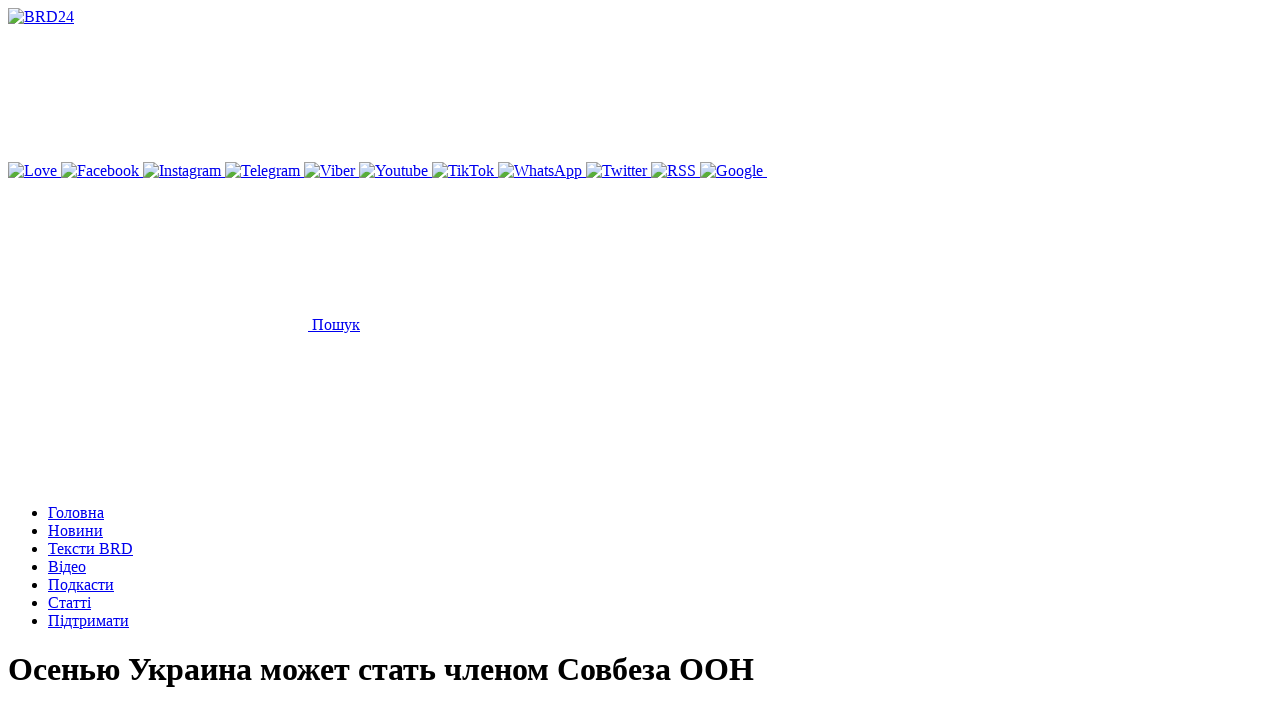

--- FILE ---
content_type: text/html; charset=UTF-8
request_url: https://www.brd24.com/news/a-29534.html
body_size: 13920
content:
<!DOCTYPE html>
<html class="no-js" lang="uk">

<head>
    <meta charset="UTF-8">
    <meta name="viewport" content="width=device-width, initial-scale=1, shrink-to-fit=no">
    <meta name='robots' content='index, follow, max-image-preview:large, max-snippet:-1, max-video-preview:-1' />
	<style>img:is([sizes="auto" i], [sizes^="auto," i]) { contain-intrinsic-size: 3000px 1500px }</style>
	
	<!-- This site is optimized with the Yoast SEO Premium plugin v26.2 (Yoast SEO v26.3) - https://yoast.com/wordpress/plugins/seo/ -->
	<title>Осенью Украина может стать членом Совбеза ООН - Новини України</title>
	<meta name="description" content="Россия вряд ли сможет этому помешать, даже если будет проводить какие-то кулуарные переговоры, убеждая остальные страны-члены не поддерживать Украину" />
	<link rel="canonical" href="https://www.brd24.com/news/a-29534.html" />
	<meta property="og:locale" content="uk_UA" />
	<meta property="og:type" content="article" />
	<meta property="og:title" content="Осенью Украина может стать членом Совбеза ООН" />
	<meta property="og:description" content="Россия вряд ли сможет этому помешать, даже если будет проводить какие-то кулуарные переговоры, убеждая остальные страны-члены не поддерживать Украину" />
	<meta property="og:url" content="https://www.brd24.com/news/a-29534.html" />
	<meta property="og:site_name" content="BRD24" />
	<meta property="article:publisher" content="https://www.facebook.com/brd24.brd/" />
	<meta property="article:published_time" content="2015-05-25T12:04:09+00:00" />
	<meta property="og:image" content="https://www.brd24.com/wp-content/uploads/2015/05/bdb2a6b90b5499663fb08da1be6f2d9c.jpg" />
	<meta property="og:image:width" content="850" />
	<meta property="og:image:height" content="567" />
	<meta property="og:image:type" content="image/jpeg" />
	<meta name="twitter:card" content="summary_large_image" />
	<meta name="twitter:creator" content="@Berdjansk" />
	<meta name="twitter:site" content="@Berdjansk" />
	<script type="application/ld+json" class="yoast-schema-graph">{"@context":"https://schema.org","@graph":[{"@type":"NewsArticle","@id":"https://www.brd24.com/news/a-29534.html#article","isPartOf":{"@id":"https://www.brd24.com/news/a-29534.html"},"author":{"name":"","@id":""},"headline":"Осенью Украина может стать членом Совбеза ООН","datePublished":"2015-05-25T12:04:09+00:00","mainEntityOfPage":{"@id":"https://www.brd24.com/news/a-29534.html"},"wordCount":345,"publisher":{"@id":"https://www.brd24.com/#organization"},"image":{"@id":"https://www.brd24.com/news/a-29534.html#primaryimage"},"thumbnailUrl":"https://www.brd24.com/wp-content/uploads/2015/05/bdb2a6b90b5499663fb08da1be6f2d9c.jpg","articleSection":["Новини України"],"inLanguage":"uk"},{"@type":"WebPage","@id":"https://www.brd24.com/news/a-29534.html","url":"https://www.brd24.com/news/a-29534.html","name":"Осенью Украина может стать членом Совбеза ООН - Новини України - Бердянськ новини","isPartOf":{"@id":"https://www.brd24.com/#website"},"primaryImageOfPage":{"@id":"https://www.brd24.com/news/a-29534.html#primaryimage"},"image":{"@id":"https://www.brd24.com/news/a-29534.html#primaryimage"},"thumbnailUrl":"https://www.brd24.com/wp-content/uploads/2015/05/bdb2a6b90b5499663fb08da1be6f2d9c.jpg","datePublished":"2015-05-25T12:04:09+00:00","breadcrumb":{"@id":"https://www.brd24.com/news/a-29534.html#breadcrumb"},"inLanguage":"uk","potentialAction":[{"@type":"ReadAction","target":["https://www.brd24.com/news/a-29534.html"]}]},{"@type":"ImageObject","inLanguage":"uk","@id":"https://www.brd24.com/news/a-29534.html#primaryimage","url":"https://www.brd24.com/wp-content/uploads/2015/05/bdb2a6b90b5499663fb08da1be6f2d9c.jpg","contentUrl":"https://www.brd24.com/wp-content/uploads/2015/05/bdb2a6b90b5499663fb08da1be6f2d9c.jpg","width":850,"height":567},{"@type":"BreadcrumbList","@id":"https://www.brd24.com/news/a-29534.html#breadcrumb","itemListElement":[{"@type":"ListItem","position":1,"name":"Головна","item":"https://www.brd24.com/"},{"@type":"ListItem","position":2,"name":"Всі новини Бердянська","item":"https://www.brd24.com/news/"},{"@type":"ListItem","position":3,"name":"Осенью Украина может стать членом Совбеза ООН"}]},{"@type":"WebSite","@id":"https://www.brd24.com/#website","url":"https://www.brd24.com/","name":"Бердянськ 24","description":"Бердянськ 24 - новини окупованого міста","publisher":{"@id":"https://www.brd24.com/#organization"},"alternateName":"BRD24","potentialAction":[{"@type":"SearchAction","target":{"@type":"EntryPoint","urlTemplate":"https://www.brd24.com/?s={search_term_string}"},"query-input":{"@type":"PropertyValueSpecification","valueRequired":true,"valueName":"search_term_string"}}],"inLanguage":"uk"},{"@type":"Organization","@id":"https://www.brd24.com/#organization","name":"BRD24","alternateName":"Бердянськ 24","url":"https://www.brd24.com/","logo":{"@type":"ImageObject","inLanguage":"uk","@id":"https://www.brd24.com/#/schema/logo/image/","url":"https://www.brd24.com/wp-content/uploads/2024/08/ava-brd24.png","contentUrl":"https://www.brd24.com/wp-content/uploads/2024/08/ava-brd24.png","width":800,"height":800,"caption":"BRD24"},"image":{"@id":"https://www.brd24.com/#/schema/logo/image/"},"sameAs":["https://www.facebook.com/brd24.brd/","https://x.com/Berdjansk","https://www.instagram.com/brd24_com/","https://t.me/brd24_official","https://invite.viber.com/?g2=AQAptcnwtJtejFIJLOMpGkRm4xUfZqRyD93YIVcjQEUq6RFZCuecoly6n6QMR1","https://www.youtube.com/c/Brd24Berdyansk","https://www.tiktok.com/@brd24_com","https://www.whatsapp.com/channel/0029VaCR9qN30LKUJUDO0R2l"],"description":"Бердянськ 24 — місцеве онлайн медіа, більш відоме як Brd24. Сайт про події та новини Бердянська, тематика контенту — загальносуспільна. Новини публікуються українською мовою, головний редактор — Віктор Коваленко","email":"info@brd24.com","telephone":"+380664241984","legalName":"Бердянськ 24","foundingDate":"2010-04-21","taxID":"45316409","numberOfEmployees":{"@type":"QuantitativeValue","minValue":"1","maxValue":"10"},"publishingPrinciples":"https://www.brd24.com/contacts","ownershipFundingInfo":"https://www.brd24.com/contacts"}]}</script>
	<!-- / Yoast SEO Premium plugin. -->


<link rel='dns-prefetch' href='//www.brd24.com' />
<link rel='stylesheet' id='wp-block-library-css' href='https://www.brd24.com/wp-includes/css/dist/block-library/style.min.css?ver=6.8.3' type='text/css' media='all' />
<style id='classic-theme-styles-inline-css' type='text/css'>
/*! This file is auto-generated */
.wp-block-button__link{color:#fff;background-color:#32373c;border-radius:9999px;box-shadow:none;text-decoration:none;padding:calc(.667em + 2px) calc(1.333em + 2px);font-size:1.125em}.wp-block-file__button{background:#32373c;color:#fff;text-decoration:none}
</style>
<style id='global-styles-inline-css' type='text/css'>
:root{--wp--preset--aspect-ratio--square: 1;--wp--preset--aspect-ratio--4-3: 4/3;--wp--preset--aspect-ratio--3-4: 3/4;--wp--preset--aspect-ratio--3-2: 3/2;--wp--preset--aspect-ratio--2-3: 2/3;--wp--preset--aspect-ratio--16-9: 16/9;--wp--preset--aspect-ratio--9-16: 9/16;--wp--preset--color--black: #000000;--wp--preset--color--cyan-bluish-gray: #abb8c3;--wp--preset--color--white: #ffffff;--wp--preset--color--pale-pink: #f78da7;--wp--preset--color--vivid-red: #cf2e2e;--wp--preset--color--luminous-vivid-orange: #ff6900;--wp--preset--color--luminous-vivid-amber: #fcb900;--wp--preset--color--light-green-cyan: #7bdcb5;--wp--preset--color--vivid-green-cyan: #00d084;--wp--preset--color--pale-cyan-blue: #8ed1fc;--wp--preset--color--vivid-cyan-blue: #0693e3;--wp--preset--color--vivid-purple: #9b51e0;--wp--preset--gradient--vivid-cyan-blue-to-vivid-purple: linear-gradient(135deg,rgba(6,147,227,1) 0%,rgb(155,81,224) 100%);--wp--preset--gradient--light-green-cyan-to-vivid-green-cyan: linear-gradient(135deg,rgb(122,220,180) 0%,rgb(0,208,130) 100%);--wp--preset--gradient--luminous-vivid-amber-to-luminous-vivid-orange: linear-gradient(135deg,rgba(252,185,0,1) 0%,rgba(255,105,0,1) 100%);--wp--preset--gradient--luminous-vivid-orange-to-vivid-red: linear-gradient(135deg,rgba(255,105,0,1) 0%,rgb(207,46,46) 100%);--wp--preset--gradient--very-light-gray-to-cyan-bluish-gray: linear-gradient(135deg,rgb(238,238,238) 0%,rgb(169,184,195) 100%);--wp--preset--gradient--cool-to-warm-spectrum: linear-gradient(135deg,rgb(74,234,220) 0%,rgb(151,120,209) 20%,rgb(207,42,186) 40%,rgb(238,44,130) 60%,rgb(251,105,98) 80%,rgb(254,248,76) 100%);--wp--preset--gradient--blush-light-purple: linear-gradient(135deg,rgb(255,206,236) 0%,rgb(152,150,240) 100%);--wp--preset--gradient--blush-bordeaux: linear-gradient(135deg,rgb(254,205,165) 0%,rgb(254,45,45) 50%,rgb(107,0,62) 100%);--wp--preset--gradient--luminous-dusk: linear-gradient(135deg,rgb(255,203,112) 0%,rgb(199,81,192) 50%,rgb(65,88,208) 100%);--wp--preset--gradient--pale-ocean: linear-gradient(135deg,rgb(255,245,203) 0%,rgb(182,227,212) 50%,rgb(51,167,181) 100%);--wp--preset--gradient--electric-grass: linear-gradient(135deg,rgb(202,248,128) 0%,rgb(113,206,126) 100%);--wp--preset--gradient--midnight: linear-gradient(135deg,rgb(2,3,129) 0%,rgb(40,116,252) 100%);--wp--preset--font-size--small: 13px;--wp--preset--font-size--medium: 20px;--wp--preset--font-size--large: 36px;--wp--preset--font-size--x-large: 42px;--wp--preset--spacing--20: 0.44rem;--wp--preset--spacing--30: 0.67rem;--wp--preset--spacing--40: 1rem;--wp--preset--spacing--50: 1.5rem;--wp--preset--spacing--60: 2.25rem;--wp--preset--spacing--70: 3.38rem;--wp--preset--spacing--80: 5.06rem;--wp--preset--shadow--natural: 6px 6px 9px rgba(0, 0, 0, 0.2);--wp--preset--shadow--deep: 12px 12px 50px rgba(0, 0, 0, 0.4);--wp--preset--shadow--sharp: 6px 6px 0px rgba(0, 0, 0, 0.2);--wp--preset--shadow--outlined: 6px 6px 0px -3px rgba(255, 255, 255, 1), 6px 6px rgba(0, 0, 0, 1);--wp--preset--shadow--crisp: 6px 6px 0px rgba(0, 0, 0, 1);}:where(.is-layout-flex){gap: 0.5em;}:where(.is-layout-grid){gap: 0.5em;}body .is-layout-flex{display: flex;}.is-layout-flex{flex-wrap: wrap;align-items: center;}.is-layout-flex > :is(*, div){margin: 0;}body .is-layout-grid{display: grid;}.is-layout-grid > :is(*, div){margin: 0;}:where(.wp-block-columns.is-layout-flex){gap: 2em;}:where(.wp-block-columns.is-layout-grid){gap: 2em;}:where(.wp-block-post-template.is-layout-flex){gap: 1.25em;}:where(.wp-block-post-template.is-layout-grid){gap: 1.25em;}.has-black-color{color: var(--wp--preset--color--black) !important;}.has-cyan-bluish-gray-color{color: var(--wp--preset--color--cyan-bluish-gray) !important;}.has-white-color{color: var(--wp--preset--color--white) !important;}.has-pale-pink-color{color: var(--wp--preset--color--pale-pink) !important;}.has-vivid-red-color{color: var(--wp--preset--color--vivid-red) !important;}.has-luminous-vivid-orange-color{color: var(--wp--preset--color--luminous-vivid-orange) !important;}.has-luminous-vivid-amber-color{color: var(--wp--preset--color--luminous-vivid-amber) !important;}.has-light-green-cyan-color{color: var(--wp--preset--color--light-green-cyan) !important;}.has-vivid-green-cyan-color{color: var(--wp--preset--color--vivid-green-cyan) !important;}.has-pale-cyan-blue-color{color: var(--wp--preset--color--pale-cyan-blue) !important;}.has-vivid-cyan-blue-color{color: var(--wp--preset--color--vivid-cyan-blue) !important;}.has-vivid-purple-color{color: var(--wp--preset--color--vivid-purple) !important;}.has-black-background-color{background-color: var(--wp--preset--color--black) !important;}.has-cyan-bluish-gray-background-color{background-color: var(--wp--preset--color--cyan-bluish-gray) !important;}.has-white-background-color{background-color: var(--wp--preset--color--white) !important;}.has-pale-pink-background-color{background-color: var(--wp--preset--color--pale-pink) !important;}.has-vivid-red-background-color{background-color: var(--wp--preset--color--vivid-red) !important;}.has-luminous-vivid-orange-background-color{background-color: var(--wp--preset--color--luminous-vivid-orange) !important;}.has-luminous-vivid-amber-background-color{background-color: var(--wp--preset--color--luminous-vivid-amber) !important;}.has-light-green-cyan-background-color{background-color: var(--wp--preset--color--light-green-cyan) !important;}.has-vivid-green-cyan-background-color{background-color: var(--wp--preset--color--vivid-green-cyan) !important;}.has-pale-cyan-blue-background-color{background-color: var(--wp--preset--color--pale-cyan-blue) !important;}.has-vivid-cyan-blue-background-color{background-color: var(--wp--preset--color--vivid-cyan-blue) !important;}.has-vivid-purple-background-color{background-color: var(--wp--preset--color--vivid-purple) !important;}.has-black-border-color{border-color: var(--wp--preset--color--black) !important;}.has-cyan-bluish-gray-border-color{border-color: var(--wp--preset--color--cyan-bluish-gray) !important;}.has-white-border-color{border-color: var(--wp--preset--color--white) !important;}.has-pale-pink-border-color{border-color: var(--wp--preset--color--pale-pink) !important;}.has-vivid-red-border-color{border-color: var(--wp--preset--color--vivid-red) !important;}.has-luminous-vivid-orange-border-color{border-color: var(--wp--preset--color--luminous-vivid-orange) !important;}.has-luminous-vivid-amber-border-color{border-color: var(--wp--preset--color--luminous-vivid-amber) !important;}.has-light-green-cyan-border-color{border-color: var(--wp--preset--color--light-green-cyan) !important;}.has-vivid-green-cyan-border-color{border-color: var(--wp--preset--color--vivid-green-cyan) !important;}.has-pale-cyan-blue-border-color{border-color: var(--wp--preset--color--pale-cyan-blue) !important;}.has-vivid-cyan-blue-border-color{border-color: var(--wp--preset--color--vivid-cyan-blue) !important;}.has-vivid-purple-border-color{border-color: var(--wp--preset--color--vivid-purple) !important;}.has-vivid-cyan-blue-to-vivid-purple-gradient-background{background: var(--wp--preset--gradient--vivid-cyan-blue-to-vivid-purple) !important;}.has-light-green-cyan-to-vivid-green-cyan-gradient-background{background: var(--wp--preset--gradient--light-green-cyan-to-vivid-green-cyan) !important;}.has-luminous-vivid-amber-to-luminous-vivid-orange-gradient-background{background: var(--wp--preset--gradient--luminous-vivid-amber-to-luminous-vivid-orange) !important;}.has-luminous-vivid-orange-to-vivid-red-gradient-background{background: var(--wp--preset--gradient--luminous-vivid-orange-to-vivid-red) !important;}.has-very-light-gray-to-cyan-bluish-gray-gradient-background{background: var(--wp--preset--gradient--very-light-gray-to-cyan-bluish-gray) !important;}.has-cool-to-warm-spectrum-gradient-background{background: var(--wp--preset--gradient--cool-to-warm-spectrum) !important;}.has-blush-light-purple-gradient-background{background: var(--wp--preset--gradient--blush-light-purple) !important;}.has-blush-bordeaux-gradient-background{background: var(--wp--preset--gradient--blush-bordeaux) !important;}.has-luminous-dusk-gradient-background{background: var(--wp--preset--gradient--luminous-dusk) !important;}.has-pale-ocean-gradient-background{background: var(--wp--preset--gradient--pale-ocean) !important;}.has-electric-grass-gradient-background{background: var(--wp--preset--gradient--electric-grass) !important;}.has-midnight-gradient-background{background: var(--wp--preset--gradient--midnight) !important;}.has-small-font-size{font-size: var(--wp--preset--font-size--small) !important;}.has-medium-font-size{font-size: var(--wp--preset--font-size--medium) !important;}.has-large-font-size{font-size: var(--wp--preset--font-size--large) !important;}.has-x-large-font-size{font-size: var(--wp--preset--font-size--x-large) !important;}
:where(.wp-block-post-template.is-layout-flex){gap: 1.25em;}:where(.wp-block-post-template.is-layout-grid){gap: 1.25em;}
:where(.wp-block-columns.is-layout-flex){gap: 2em;}:where(.wp-block-columns.is-layout-grid){gap: 2em;}
:root :where(.wp-block-pullquote){font-size: 1.5em;line-height: 1.6;}
</style>
<link rel='stylesheet' id='ep_general_styles-css' href='https://www.brd24.com/wp-content/plugins/elasticpress/dist/css/general-styles.css?ver=66295efe92a630617c00' type='text/css' media='all' />
<link rel='stylesheet' id='style-css' href='https://www.brd24.com/wp-content/themes/brd24/dist/css/style.css?ver=1738393964' type='text/css' media='all' />
<link rel='stylesheet' id='custom-css' href='https://www.brd24.com/wp-content/themes/brd24/dist/css/custom.css?ver=1726799086' type='text/css' media='all' />
<script>document.createElement( "picture" );if(!window.HTMLPictureElement && document.addEventListener) {window.addEventListener("DOMContentLoaded", function() {var s = document.createElement("script");s.src = "https://www.brd24.com/wp-content/plugins/webp-express/js/picturefill.min.js";document.body.appendChild(s);});}</script><link rel="alternate" type="application/rss+xml" title="BRD24 &raquo; стрічка" href="https://www.brd24.com/rss-news" /><meta name="keywords" content="Осенью Украина может стать членом Совбеза ООН"><link rel="icon" href="https://www.brd24.com/wp-content/uploads/2024/08/logobrd.svg" sizes="32x32" />
<link rel="icon" href="https://www.brd24.com/wp-content/uploads/2024/08/logobrd.svg" sizes="192x192" />
<link rel="apple-touch-icon" href="https://www.brd24.com/wp-content/uploads/2024/08/logobrd.svg" />
<meta name="msapplication-TileImage" content="https://www.brd24.com/wp-content/uploads/2024/08/logobrd.svg" />
<!-- G4 нова Гугл аналітика -->
<script async src="https://www.googletagmanager.com/gtag/js?id=G-JTGV0BJXBG"></script>
<script>
  window.dataLayer = window.dataLayer || [];
  function gtag(){dataLayer.push(arguments);}
  gtag('js', new Date());

  gtag('config', 'G-JTGV0BJXBG');
</script>

<meta name="theme-color" content="#06171F">
<link rel="icon" href="https://www.brd24.com/favicon.svg" type="image/svg+xml">
<link rel="icon" type="image/png" sizes="48x48" href="/favicon.png">
<link rel="icon" type="image/x-icon" href="/favicon.ico">
<link rel="apple-touch-icon" href="/apple-touch-icon.png">


<!-- Google tag (gtag.js) -->
<script async src="https://www.googletagmanager.com/gtag/js?id=AW-16723838058">
</script>
<script>
  window.dataLayer = window.dataLayer || [];
  function gtag(){dataLayer.push(arguments);}
  gtag('js', new Date());

  gtag('config', 'AW-16723838058');
</script></head>

<body class="wp-singular post-template-default single single-post postid-134498 single-format-standard wp-theme-brd24 flex flex-col min-h-screen" id="app">
    <header class="header pt-8 xl:py-8">
    <nav class="navbar navbar-expand-md navbar-dark bg-dark" role="navigation">
        <div class="container flex justify-between items-center">
                            <a class="overflow-hidden max-lg:h-[26px] max-lg:w-[94px] max-lg:min-w-[94px] max-sm:h-[20px] max-sm:w-[72px] max-sm:min-w-[72px]" href="https://www.brd24.com">
                            <img class="h-auto max-w-[294px] max-sm:max-w-[220px]" width="295" height="32" title="BRD24" src="https://www.brd24.com/wp-content/themes/brd24/dist/images/static/logo.svg" />
                            </a>
            
            <div class="flex gap-6">
                <div class="socials">
                                                <a class="socials__social" href="https://base.monobank.ua/8BWD5dUDfuyJhi#subscriptions" target="_blank" title="Love">
                                <img class="w-6 h-6" src="https://www.brd24.com/wp-content/themes/brd24/dist/images/social/love.svg" alt="Love">
                            </a>
                                                <a class="socials__social" href="https://www.facebook.com/brd24.brd/" target="_blank" title="Facebook">
                                <img class="w-6 h-6" src="https://www.brd24.com/wp-content/themes/brd24/dist/images/social/facebook.svg" alt="Facebook">
                            </a>
                                                <a class="socials__social" href="https://www.instagram.com/brd24_com/" target="_blank" title="Instagram">
                                <img class="w-6 h-6" src="https://www.brd24.com/wp-content/themes/brd24/dist/images/social/instagram.svg" alt="Instagram">
                            </a>
                                                <a class="socials__social" href="https://t.me/brd24_official" target="_blank" title="Telegram">
                                <img class="w-6 h-6" src="https://www.brd24.com/wp-content/themes/brd24/dist/images/social/telegram.svg" alt="Telegram">
                            </a>
                                                <a class="socials__social" href="https://invite.viber.com/?g2=AQAptcnwtJtejFIJLOMpGkRm4xUfZqRyD93YIVcjQEUq6RFZCu%2Fec%2Boly6n6QMR1" target="_blank" title="Viber">
                                <img class="w-6 h-6" src="https://www.brd24.com/wp-content/themes/brd24/dist/images/social/viber.svg" alt="Viber">
                            </a>
                                                <a class="socials__social" href="https://www.youtube.com/c/Brd24Berdyansk" target="_blank" title="Youtube">
                                <img class="w-6 h-6" src="https://www.brd24.com/wp-content/themes/brd24/dist/images/social/youtube.svg" alt="Youtube">
                            </a>
                                                <a class="socials__social" href="https://www.tiktok.com/@brd24_com" target="_blank" title="TikTok">
                                <img class="w-6 h-6" src="https://www.brd24.com/wp-content/themes/brd24/dist/images/social/tiktok.svg" alt="TikTok">
                            </a>
                                                <a class="socials__social" href="https://whatsapp.com/channel/0029VaCR9qN30LKUJUDO0R2l" target="_blank" title="WhatsApp">
                                <img class="w-6 h-6" src="https://www.brd24.com/wp-content/themes/brd24/dist/images/social/whatsapp.svg" alt="WhatsApp">
                            </a>
                                                <a class="socials__social" href="https://x.com/Berdjansk" target="_blank" title="Twitter">
                                <img class="w-6 h-6" src="https://www.brd24.com/wp-content/themes/brd24/dist/images/social/twitter.svg" alt="Twitter">
                            </a>
                                                <a class="socials__social" href="https://www.brd24.com/rss-news" target="_blank" title="RSS">
                                <img class="w-6 h-6" src="https://www.brd24.com/wp-content/themes/brd24/dist/images/social/rss.svg" alt="RSS">
                            </a>
                                                <a class="socials__social" href="https://news.google.com/publications/CAAiEAIyTd2LhLP9v1NipnXkrQgqFAgKIhACMk3di4Sz_b9TYqZ15K0I?ceid=UA:uk&oc=3" target="_blank" title="Google">
                                <img class="w-6 h-6" src="https://www.brd24.com/wp-content/themes/brd24/dist/images/social/google.svg" alt="Google">
                            </a>
                                        <svg social-modal-open class="socials__more">
                        <use href="https://www.brd24.com/wp-content/themes/brd24/dist/images/icons_svgmap/icons.svg#More"></use>
                    </svg>
                </div>

                <div class="max-sm:hidden h-[24px] w-px bg-ui_black"></div>

                <a href="https://www.brd24.com/search/" class="max-sm:hidden flex items-center gap-3 body-2-semibold text-ui_black">
                    <svg class="w-6 h-6">
                        <use href="https://www.brd24.com/wp-content/themes/brd24/dist/images/icons_svgmap/icons.svg#search"></use>
                    </svg>
                    <span>Пошук</span>
                </a>
            </div>

            <a href="https://www.brd24.com/search/" class="sm:hidden flex items-center gap-3 body-2-semibold text-ui_black">
                <svg class="w-6 h-6">
                    <use href="https://www.brd24.com/wp-content/themes/brd24/dist/images/icons_svgmap/icons.svg#search"></use>
                </svg>
            </a>
        </div>

        <div class="flex justify-center">
            <div class="container header-menu-container mouse-scroll"><ul id="menu-header" class="header-menu"><li id="menu-item-149118" class="Jellyfish menu-item menu-item-type-custom menu-item-object-custom Jellyfish"><a href="/">Головна</a></li>
<li id="menu-item-149120" class="chronicle menu-item menu-item-type-custom menu-item-object-custom currentmenuitem chronicle"><a href="/news/">Новини</a></li>
<li id="menu-item-149121" class="pencil menu-item menu-item-type-custom menu-item-object-custom pencil"><a href="/news/teksti/">Тексти BRD</a></li>
<li id="menu-item-149124" class="video menu-item menu-item-type-custom menu-item-object-custom video"><a href="/news/video/">Відео</a></li>
<li id="menu-item-149125" class="microphone menu-item menu-item-type-custom menu-item-object-custom microphone"><a href="/news/podcasts/">Подкасти</a></li>
<li id="menu-item-149129" class="chronicle menu-item menu-item-type-custom menu-item-object-custom chronicle"><a href="/article/">Статті</a></li>
<li id="menu-item-161956" class=" menu-item menu-item-type-custom menu-item-object-custom"><a href="https://base.monobank.ua/8BWD5dUDfuyJhi#subscriptions">Підтримати</a></li>
</ul></div>        </div>

    </nav>
</header>
<main class="container grid gap-8 grid-cols-1 xl:grid-cols-[minmax(0,_908fr)_minmax(0,_300fr)] sticky-container" role="main">
    <div class="sticky-container__source">

        <h1 class="title-1">Осенью Украина может стать членом Совбеза ООН</h1>

        <div aria-hidden="true" class="flex justify-between items-center mt-4 flex-wrap gap-2">
            <div role="presentation" class="flex gap-2 whitespace-nowrap">
                <span class="info__label">
                    <svg role="presentation" class="w-4 h-4">
                        <use href="https://www.brd24.com/wp-content/themes/brd24/dist/images/icons_svgmap/icons.svg#calendar"></use>
                    </svg>
                    25.05.2015, 15:04                </span>
                <span class="flex items-center">
                    <svg role="presentation" class="w-2 h-2 fill-ui_garay_2">
                        <use href="https://www.brd24.com/wp-content/themes/brd24/dist/images/icons_svgmap/icons.svg#dot"></use>
                    </svg>
                </span>
                <span class="info__label">
                    <svg role="presentation" class="w-5 h-5">
                        <use href="https://www.brd24.com/wp-content/themes/brd24/dist/images/icons_svgmap/icons.svg#Eye"></use>
                    </svg>
                    <span counter-value></span>
                    <div style="display: none">373</div>

                </span>
            </div>

            <div role="presentation" class="info__label !gap-1">
                Джерело:                <span class="text-ui_black">Бердянськ 24</span>
            </div>

        </div>

        <article itemscope itemtype="http://schema.org/NewsArticle">

            <header>
                <meta itemprop="headline" content="Осенью Украина может стать членом Совбеза ООН">
                <meta itemprop="datePublished" content="2015-05-25T15:04:09+03:00">
                <meta itemprop="dateModified" content="2015-05-25T15:04:09+03:00">
                <meta itemprop="inLanguage" content="uk">
                <link itemprop="mainEntityOfPage" href="https://www.brd24.com/news/a-29534.html">
            </header>

                            <h2 class="title-2 my-8">Россия вряд ли сможет этому помешать, даже если будет проводить какие-то кулуарные переговоры, убеждая остальные страны-члены не поддерживать Украину</h2>
            
                                <div aria-hidden="true" class="my-8">
                        <picture><source srcset="https://www.brd24.com/wp-content/webp-express/webp-images/doc-root/wp-content/uploads/2015/05/bdb2a6b90b5499663fb08da1be6f2d9c.jpg.webp 850w, https://www.brd24.com/wp-content/webp-express/webp-images/doc-root/wp-content/uploads/2015/05/bdb2a6b90b5499663fb08da1be6f2d9c-700x467.jpg.webp 700w, https://www.brd24.com/wp-content/webp-express/webp-images/doc-root/wp-content/uploads/2015/05/bdb2a6b90b5499663fb08da1be6f2d9c-768x512.jpg.webp 768w, https://www.brd24.com/wp-content/webp-express/webp-images/doc-root/wp-content/uploads/2015/05/bdb2a6b90b5499663fb08da1be6f2d9c-300x200.jpg.webp 300w" sizes="(max-width: 850px) 100vw, 850px" type="image/webp"><img width="850" height="567" src="https://www.brd24.com/wp-content/uploads/2015/05/bdb2a6b90b5499663fb08da1be6f2d9c.jpg" class="w-full max-h-[510px] object-cover wp-post-image webpexpress-processed" alt="" decoding="async" fetchpriority="high" srcset="https://www.brd24.com/wp-content/uploads/2015/05/bdb2a6b90b5499663fb08da1be6f2d9c.jpg 850w, https://www.brd24.com/wp-content/uploads/2015/05/bdb2a6b90b5499663fb08da1be6f2d9c-700x467.jpg 700w, https://www.brd24.com/wp-content/uploads/2015/05/bdb2a6b90b5499663fb08da1be6f2d9c-768x512.jpg 768w, https://www.brd24.com/wp-content/uploads/2015/05/bdb2a6b90b5499663fb08da1be6f2d9c-300x200.jpg 300w" sizes="(max-width: 850px) 100vw, 850px" loading="lazy"></picture>                    </div>
            
            
            <div class="content">
                <p>Украина этой осенью может стать непостоянным членом Совета Безопасности ООН, сообщил&nbsp; постоянный представитель Украины в ООН Юрий Сергеев, передает Зеркало недели.</p>
<p>Такую возможность Украина получит, если наберет необходимое количество голосов на выборах непостоянных членов, которые должны состоятся осенью 2015 года.</p>
<p>&#8220;Принцип выборов в состав непостоянных членов Совета Безопасности базируется на региональном подходе. В ООН есть пять региональных групп. Именно от этих групп по принципу ротации избираются члены Совета Безопасности ООН. Сейчас от Центрально-Восточной европейской группы, к которой принадлежит Украина, в Совбезе ООН находится Литва. В этом году мы идем на выборы. У нас на это время нет конкурентов в группе&#8221;, &#8211; сказал он в интервью изданию &#8220;Главком&#8221;.</p>
<p>По его словам, для того, чтобы быть избранной, Украине необходимо получить поддержку 2/3 голосов (128 голосов), в зависимости от количества присутствующих в зале заседаний Генассамблеи ООН.</p>
<p>&#8220;Но наша цель более амбициозна, мы хотим заручиться большей поддержкой, чем 2/3 голосов. Большая поддержка дает больше веса, больше легитимности. Несмотря на то, что мы идем на выборы без конкуренции в группе, мы продолжаем интенсивно работать с каждой делегацией, с каждой субрегиональной группой, с каждой региональной группой для того, чтобы понять их проблемы. Потому что будучи в Совете Безопасности мы будем вынуждены думать не только о себе, а и о массе глобальных тем. Именно поэтому мы должны понимать проблему каждой страны и региона&#8221;, &#8211; добавил Сергеев.</p>
<p>Украинский посол подчеркнул, что Россия не сможет помешать Украине стать членом Совбеза, поскольку не имеет нужных ей аргументов.</p>
<p>&#8220;Россия, конечно, может проводить какую-то кулуарную работу, кого-то убеждать нас не поддержать. Но не думаю, что это им удастся, их набор поддержки &ndash; это 11 стран, как мы видели при принятии Резолюции прошлого года (<em>резолюцию в поддержку Украины, принятую Генассамблеей ООН 27 марта 2014 года, не поддержали 11 стран: Армения, Беларусь, Боливия, Куба, КНДР, Никарагуа, Россия, Судан, Сирия, Венесуэла и Зимбабве, &ndash; ред.</em>)&#8221;, &#8211; рассказал он.</p>
<p>На вопрос, почему для Украины так важно стать членом Совбеза, украинский постпред ответил, что сам по себе статус ничего не меняет. Однако &#8220;будучи в середине Совета Безопасности легче объединять людей вокруг конкретных действий, конкретных проектов, конкретных требований, что и как надо делать&#8221;.</p>
            </div>
        </article>

<!--        <div aria-hidden="true" class="my-8">-->
<!--            --><!--        </div>-->
        
            <div aria-hidden="true" class="grid grid-cols-2 sm:grid-cols-4 gap-2 my-8">
        
            <a href="https://www.facebook.com/brd24.brd/" target="_blank" class="text-ui_black flex flex-col items-center justify-center bg-white shadow-default h-[182px] rounded-xl border border-ui_grey_2">
                <img class="w-[42px] h-[42px] bg-ui_grey_2 p-2 rounded-full" src="https://www.brd24.com/wp-content/themes/brd24/dist/images/social/facebook.svg" alt="Facebook" loading="lazy">
                <div class="title-3 mt-4">Facebook</div>

                <div class="btn-link-small">Підпишись</div>
            </a>

        
            <a href="https://www.instagram.com/brd24_com/" target="_blank" class="text-ui_black flex flex-col items-center justify-center bg-white shadow-default h-[182px] rounded-xl border border-ui_grey_2">
                <img class="w-[42px] h-[42px] bg-ui_grey_2 p-2 rounded-full" src="https://www.brd24.com/wp-content/themes/brd24/dist/images/social/instagram.svg" alt="Instagram" loading="lazy">
                <div class="title-3 mt-4">Instagram</div>

                <div class="btn-link-small">Підпишись</div>
            </a>

        
            <a href="https://invite.viber.com/?g2=AQAptcnwtJtejFIJLOMpGkRm4xUfZqRyD93YIVcjQEUq6RFZCu%2Fec%2Boly6n6QMR1" target="_blank" class="text-ui_black flex flex-col items-center justify-center bg-white shadow-default h-[182px] rounded-xl border border-ui_grey_2">
                <img class="w-[42px] h-[42px] bg-ui_grey_2 p-2 rounded-full" src="https://www.brd24.com/wp-content/themes/brd24/dist/images/social/viber.svg" alt="Viber" loading="lazy">
                <div class="title-3 mt-4">Viber</div>

                <div class="btn-link-small">Підпишись</div>
            </a>

        
            <a href="https://whatsapp.com/channel/0029VaCR9qN30LKUJUDO0R2l" target="_blank" class="text-ui_black flex flex-col items-center justify-center bg-white shadow-default h-[182px] rounded-xl border border-ui_grey_2">
                <img class="w-[42px] h-[42px] bg-ui_grey_2 p-2 rounded-full" src="https://www.brd24.com/wp-content/themes/brd24/dist/images/social/whatsapp.svg" alt="WhatsApp" loading="lazy">
                <div class="title-3 mt-4">WhatsApp</div>

                <div class="btn-link-small">Підпишись</div>
            </a>

        
    </div>

        <div aria-hidden="true" class="xl:hidden">
                <div class="flex gap-3 items-center title-3 py-4 mb-6 mt-8">
        <svg class="w-6 h-6">
            <use href="https://www.brd24.com/wp-content/themes/brd24/dist/images/icons_svgmap/icons.svg#chronicle"></use>
        </svg>
        Стрічка новин    </div>

    <div class="grid gap-6 mb-6">
        
<a href="https://www.brd24.com/news/ponad-1-5-milyny-na-finansovu-dopomohu-berdiantsiam-v-bmva-rozpovily-na-shcho-vytratyly-biudzhet-u-zhovtni.html" class="group flex w-full gap-4 sm:gap-6 text-ui_black ">

    
        <div class="relative min-w-[82px] w-[82px] h-[82px] sm:min-w-28 sm:w-28 sm:h-28 rounded-lg overflow-hidden">
            <picture><source srcset="https://www.brd24.com/wp-content/webp-express/webp-images/doc-root/wp-content/uploads/2025/11/photo_2025-10-15_15-50-07-e1762338035173-150x150.jpg.webp" type="image/webp"><img width="150" height="150" src="https://www.brd24.com/wp-content/uploads/2025/11/photo_2025-10-15_15-50-07-e1762338035173-150x150.jpg" class="absolute w-full h-full object-cover wp-post-image webpexpress-processed" alt="dopomoga" loading="lazy" decoding="async" title="dopomoga"></picture>
            
        </div>

    
    <div class="flex flex-col justify-start gap-2 w-full ">
                    <div>
                <h3 class="body-2-semibold sm:body-1-semibold sm:line-clamp-2 group-hover:underline underline-offset-4 line-clamp-4">
                    Понад 1,5 мільйни на фінансову допомогу бердянцям. В БМВА розповіли на що витратили бюджет у жовтні                </h3>
            </div>
        
        
                    <div class="flex gap-2 whitespace-nowrap">
                                    <span class="info__label-caption caption">
                        <svg class="w-3 h-3">
                            <use href="https://www.brd24.com/wp-content/themes/brd24/dist/images/icons_svgmap/icons.svg#calendar"></use>
                        </svg>
                        05.11.2025, 12:24                    </span>
                                            </div>
        
    </div>
</a>
<a href="https://www.brd24.com/news/berdianski-veterany-mozhut-otrymaty-2-milyony-hryven-na-vlasne-zhytlo.html" class="group flex w-full gap-4 sm:gap-6 text-ui_black ">

    
        <div class="relative min-w-[82px] w-[82px] h-[82px] sm:min-w-28 sm:w-28 sm:h-28 rounded-lg overflow-hidden">
            <img width="150" height="150" src="https://www.brd24.com/wp-content/uploads/2025/11/1205-zitlo-150x150.webp" class="absolute w-full h-full object-cover wp-post-image" alt="" loading="lazy" decoding="async" title="1205-zitlo" />
            
        </div>

    
    <div class="flex flex-col justify-start gap-2 w-full ">
                    <div>
                <h3 class="body-2-semibold sm:body-1-semibold sm:line-clamp-2 group-hover:underline underline-offset-4 line-clamp-4">
                    Бердянські ветерани отримають 2 мільйони гривень на власне житло                </h3>
            </div>
        
        
                    <div class="flex gap-2 whitespace-nowrap">
                                    <span class="info__label-caption caption">
                        <svg class="w-3 h-3">
                            <use href="https://www.brd24.com/wp-content/themes/brd24/dist/images/icons_svgmap/icons.svg#calendar"></use>
                        </svg>
                        04.11.2025, 16:41                    </span>
                                            </div>
        
    </div>
</a>
<a href="https://www.brd24.com/news/pryvlasnyla-ponad-200-tysiach-hryven-berdianku-sudytymut-za-roztratu-biudzhetnykh-koshtiv.html" class="group flex w-full gap-4 sm:gap-6 text-ui_black ">

    
        <div class="relative min-w-[82px] w-[82px] h-[82px] sm:min-w-28 sm:w-28 sm:h-28 rounded-lg overflow-hidden">
            <picture><source srcset="https://www.brd24.com/wp-content/webp-express/webp-images/doc-root/wp-content/uploads/2025/11/10707_f8cd73d5331e4813740d9a3a32429778-150x150.jpg.webp" type="image/webp"><img width="150" height="150" src="https://www.brd24.com/wp-content/uploads/2025/11/10707_f8cd73d5331e4813740d9a3a32429778-150x150.jpg" class="absolute w-full h-full object-cover wp-post-image webpexpress-processed" alt="baza vidpochinku" loading="lazy" decoding="async" title="baza vidpochinku"></picture>
            
        </div>

    
    <div class="flex flex-col justify-start gap-2 w-full ">
                    <div>
                <h3 class="body-2-semibold sm:body-1-semibold sm:line-clamp-2 group-hover:underline underline-offset-4 line-clamp-4">
                    Привласнила понад 200 тисяч гривень. Бердянку судитимуть за розтрату бюджетних коштів                </h3>
            </div>
        
        
                    <div class="flex gap-2 whitespace-nowrap">
                                    <span class="info__label-caption caption">
                        <svg class="w-3 h-3">
                            <use href="https://www.brd24.com/wp-content/themes/brd24/dist/images/icons_svgmap/icons.svg#calendar"></use>
                        </svg>
                        04.11.2025, 16:04                    </span>
                                            </div>
        
    </div>
</a>
<a href="https://www.brd24.com/news/vsi-elektrokary-izdytymut-z-rosii-do-krymu-lyshe-cherez-berdiansk.html" class="group flex w-full gap-4 sm:gap-6 text-ui_black ">

    
        <div class="relative min-w-[82px] w-[82px] h-[82px] sm:min-w-28 sm:w-28 sm:h-28 rounded-lg overflow-hidden">
            <picture><source srcset="https://www.brd24.com/wp-content/webp-express/webp-images/doc-root/wp-content/uploads/2025/11/1200_0_1665210485-9705-150x150.jpg.webp" type="image/webp"><img width="150" height="150" src="https://www.brd24.com/wp-content/uploads/2025/11/1200_0_1665210485-9705-150x150.jpg" class="absolute w-full h-full object-cover wp-post-image webpexpress-processed" alt="mist" loading="lazy" decoding="async" title="mist"></picture>
            
        </div>

    
    <div class="flex flex-col justify-start gap-2 w-full ">
                    <div>
                <h3 class="body-2-semibold sm:body-1-semibold sm:line-clamp-2 group-hover:underline underline-offset-4 line-clamp-4">
                    Всі електрокари їздитимуть з росії до Криму лише через Бердянськ                </h3>
            </div>
        
        
                    <div class="flex gap-2 whitespace-nowrap">
                                    <span class="info__label-caption caption">
                        <svg class="w-3 h-3">
                            <use href="https://www.brd24.com/wp-content/themes/brd24/dist/images/icons_svgmap/icons.svg#calendar"></use>
                        </svg>
                        03.11.2025, 17:15                    </span>
                                            </div>
        
    </div>
</a>
<a href="https://www.brd24.com/news/u-khmelnytskomu-poproshchalysia-z-berdiantsem-mykoloiu-borysovym-iakyy-zahynuv-na-pokrovskomu-napriamku.html" class="group flex w-full gap-4 sm:gap-6 text-ui_black ">

    
        <div class="relative min-w-[82px] w-[82px] h-[82px] sm:min-w-28 sm:w-28 sm:h-28 rounded-lg overflow-hidden">
            <img width="150" height="150" src="https://www.brd24.com/wp-content/uploads/2025/10/photo_2025-10-31_21-15-40-150x150.webp" class="absolute w-full h-full object-cover wp-post-image" alt="" loading="lazy" decoding="async" title="photo_2025-10-31_21-15-40" />
            
        </div>

    
    <div class="flex flex-col justify-start gap-2 w-full ">
                    <div>
                <h3 class="body-2-semibold sm:body-1-semibold sm:line-clamp-2 group-hover:underline underline-offset-4 line-clamp-4">
                    У Хмельницькому попрощалися з бердянцем Миколою Борисовим, який загинув на Покровському напрямку                </h3>
            </div>
        
        
                    <div class="flex gap-2 whitespace-nowrap">
                                    <span class="info__label-caption caption">
                        <svg class="w-3 h-3">
                            <use href="https://www.brd24.com/wp-content/themes/brd24/dist/images/icons_svgmap/icons.svg#calendar"></use>
                        </svg>
                        31.10.2025, 21:31                    </span>
                                            </div>
        
    </div>
</a>
<a href="https://www.brd24.com/news/sprava-berdiantsia-vasylia-hleby-diyshla-do-sudu.html" class="group flex w-full gap-4 sm:gap-6 text-ui_black ">

    
        <div class="relative min-w-[82px] w-[82px] h-[82px] sm:min-w-28 sm:w-28 sm:h-28 rounded-lg overflow-hidden">
            <img width="150" height="150" src="https://www.brd24.com/wp-content/uploads/2025/10/gleba-150x150.webp" class="absolute w-full h-full object-cover wp-post-image" alt="Василь Глеба" loading="lazy" decoding="async" title="Василь Глеба" />
            
        </div>

    
    <div class="flex flex-col justify-start gap-2 w-full ">
                    <div>
                <h3 class="body-2-semibold sm:body-1-semibold sm:line-clamp-2 group-hover:underline underline-offset-4 line-clamp-4">
                    Справа бердянця Василя Глеби дійшла до суду                </h3>
            </div>
        
        
                    <div class="flex gap-2 whitespace-nowrap">
                                    <span class="info__label-caption caption">
                        <svg class="w-3 h-3">
                            <use href="https://www.brd24.com/wp-content/themes/brd24/dist/images/icons_svgmap/icons.svg#calendar"></use>
                        </svg>
                        31.10.2025, 11:17                    </span>
                                            </div>
        
    </div>
</a>
<a href="https://www.brd24.com/news/okupanty-khochut-dodaty-berdiansk-do-iedynoho-vodnoho-marshrutu.html" class="group flex w-full gap-4 sm:gap-6 text-ui_black ">

    
        <div class="relative min-w-[82px] w-[82px] h-[82px] sm:min-w-28 sm:w-28 sm:h-28 rounded-lg overflow-hidden">
            <picture><source srcset="https://www.brd24.com/wp-content/webp-express/webp-images/doc-root/wp-content/uploads/2025/10/marshryt-150x150.png.webp" type="image/webp"><img width="150" height="150" src="https://www.brd24.com/wp-content/uploads/2025/10/marshryt-150x150.png" class="absolute w-full h-full object-cover wp-post-image webpexpress-processed" alt="мапа ТОТ Приазов'я" loading="lazy" decoding="async" title="marshryt"></picture>
            
        </div>

    
    <div class="flex flex-col justify-start gap-2 w-full ">
                    <div>
                <h3 class="body-2-semibold sm:body-1-semibold sm:line-clamp-2 group-hover:underline underline-offset-4 line-clamp-4">
                    Окупанти хочуть додати Бердянськ до «єдиного водного маршруту»                </h3>
            </div>
        
        
                    <div class="flex gap-2 whitespace-nowrap">
                                    <span class="info__label-caption caption">
                        <svg class="w-3 h-3">
                            <use href="https://www.brd24.com/wp-content/themes/brd24/dist/images/icons_svgmap/icons.svg#calendar"></use>
                        </svg>
                        30.10.2025, 12:54                    </span>
                                            </div>
        
    </div>
</a>
<a href="https://www.brd24.com/news/znayshov-i-zberihav-zbroiu-okupanty-zasudyly-zhytelia-chernihivky-do-6-rokiv-v-iaznytsi.html" class="group flex w-full gap-4 sm:gap-6 text-ui_black ">

    
        <div class="relative min-w-[82px] w-[82px] h-[82px] sm:min-w-28 sm:w-28 sm:h-28 rounded-lg overflow-hidden">
            <picture><source srcset="https://www.brd24.com/wp-content/webp-express/webp-images/doc-root/wp-content/uploads/2025/10/zbroya-1-150x150.jpg.webp" type="image/webp"><img width="150" height="150" src="https://www.brd24.com/wp-content/uploads/2025/10/zbroya-1-150x150.jpg" class="absolute w-full h-full object-cover wp-post-image webpexpress-processed" alt="зброя" loading="lazy" decoding="async" title="zbroya"></picture>
            
        </div>

    
    <div class="flex flex-col justify-start gap-2 w-full ">
                    <div>
                <h3 class="body-2-semibold sm:body-1-semibold sm:line-clamp-2 group-hover:underline underline-offset-4 line-clamp-4">
                    Знайшов і зберігав зброю. Окупанти засудили жителя Чернігівки до 6 років в’язниці                </h3>
            </div>
        
        
                    <div class="flex gap-2 whitespace-nowrap">
                                    <span class="info__label-caption caption">
                        <svg class="w-3 h-3">
                            <use href="https://www.brd24.com/wp-content/themes/brd24/dist/images/icons_svgmap/icons.svg#calendar"></use>
                        </svg>
                        30.10.2025, 10:03                    </span>
                                            </div>
        
    </div>
</a>
<a href="https://www.brd24.com/news/partyzany-pidirvaly-zaliznytsiu-na-berdianshchyni.html" class="group flex w-full gap-4 sm:gap-6 text-ui_black ">

    
        <div class="relative min-w-[82px] w-[82px] h-[82px] sm:min-w-28 sm:w-28 sm:h-28 rounded-lg overflow-hidden">
            <img width="150" height="150" src="https://www.brd24.com/wp-content/uploads/2025/10/train01-150x150.webp" class="absolute w-full h-full object-cover wp-post-image" alt="" loading="lazy" decoding="async" title="train01" />
            
        </div>

    
    <div class="flex flex-col justify-start gap-2 w-full ">
                    <div>
                <h3 class="body-2-semibold sm:body-1-semibold sm:line-clamp-2 group-hover:underline underline-offset-4 line-clamp-4">
                    Партизани підірвали залізницю на Бердянщині. Оновлено                </h3>
            </div>
        
        
                    <div class="flex gap-2 whitespace-nowrap">
                                    <span class="info__label-caption caption">
                        <svg class="w-3 h-3">
                            <use href="https://www.brd24.com/wp-content/themes/brd24/dist/images/icons_svgmap/icons.svg#calendar"></use>
                        </svg>
                        28.10.2025, 17:31                    </span>
                                            </div>
        
    </div>
</a>
<a href="https://www.brd24.com/news/zarizala-znayomoho-nozhem-okupanty-sudytymut-berdianku-za-vbyvstvo.html" class="group flex w-full gap-4 sm:gap-6 text-ui_black ">

    
        <div class="relative min-w-[82px] w-[82px] h-[82px] sm:min-w-28 sm:w-28 sm:h-28 rounded-lg overflow-hidden">
            <picture><source srcset="https://www.brd24.com/wp-content/webp-express/webp-images/doc-root/wp-content/uploads/2025/10/zbroya-150x150.jpg.webp" type="image/webp"><img width="150" height="150" src="https://www.brd24.com/wp-content/uploads/2025/10/zbroya-150x150.jpg" class="absolute w-full h-full object-cover wp-post-image webpexpress-processed" alt="ніж" loading="lazy" decoding="async" title="zbroya"></picture>
            
        </div>

    
    <div class="flex flex-col justify-start gap-2 w-full ">
                    <div>
                <h3 class="body-2-semibold sm:body-1-semibold sm:line-clamp-2 group-hover:underline underline-offset-4 line-clamp-4">
                    Зарізала знайомого ножем. Окупанти судитимуть бердянку за вбивство                </h3>
            </div>
        
        
                    <div class="flex gap-2 whitespace-nowrap">
                                    <span class="info__label-caption caption">
                        <svg class="w-3 h-3">
                            <use href="https://www.brd24.com/wp-content/themes/brd24/dist/images/icons_svgmap/icons.svg#calendar"></use>
                        </svg>
                        27.10.2025, 17:03                    </span>
                                            </div>
        
    </div>
</a>    </div>

    <div class="text-center">
        <a href="https://www.brd24.com/news/" class="mx-auto btn-link">
            Дивитись всі        </a>
    </div>
        </div>

        <div aria-hidden="true" class="mt-[36px]">
            
<div class="subscribe-form">
    <div class="subscribe-form__content">
        <div class="flex items-center min-w-12">
            <img class="w-12 h-12" src="https://www.brd24.com/wp-content/themes/brd24/dist/images/icons/mail-box.svg" alt="Mail">
        </div>

        <div class="grid gap-y-2 grow">
            <h2 class="title-2">Будь в курсі</h2>

            Підпишись на щотижневий дайджест новин про Бердянськ        </div>

                    <a href="https://brd24.substack.com/" target="_blank" class="btn-smb-blue">
                Підписатися            </a>
            </div>
</div>        </div>
    </div>

    <div aria-hidden="true" class="max-xl:hidden space-y-8 sticky-container__item">
        <div>
                <div class="flex gap-3 items-center title-3 py-4 mb-4">
        <svg class="w-6 h-6">
            <use href="https://www.brd24.com/wp-content/themes/brd24/dist/images/icons_svgmap/icons.svg#chronicle"></use>
        </svg>
        Стрічка BRD    </div>

    <div class="grid gap-6 mb-4">
        
<a href="https://www.brd24.com/news/introversiia-ta-ekstraversiia-iak-sposib-vidnovliuvatys.html" class="group flex w-full gap-4 sm:gap-6 text-ui_black ">

    
        <div class="relative min-w-[82px] w-[82px] h-[82px]  rounded-lg overflow-hidden">
            <img width="150" height="150" src="https://www.brd24.com/wp-content/uploads/2025/11/Frame-386-kopiia-150x150.webp" class="absolute w-full h-full object-cover wp-post-image" alt="" loading="lazy" decoding="async" title="ІНТРОВЕРСІЯ ТА ЕКСТРАВЕРСІЯ ЯК СПОСІБ ВІДНОВЛЮВАТИСЬ" />
            
        </div>

    
    <div class="flex flex-col justify-start gap-2 w-full ">
                    <div>
                <h3 class="body-2-semibold  group-hover:underline underline-offset-4 line-clamp-4">
                    Інтроверсія та екстраверсія як спосіб відновлюватись                </h3>
            </div>
        
        
                    <div class="flex gap-2 whitespace-nowrap">
                                    <span class="info__label-caption caption">
                        <svg class="w-3 h-3">
                            <use href="https://www.brd24.com/wp-content/themes/brd24/dist/images/icons_svgmap/icons.svg#calendar"></use>
                        </svg>
                        05.11.2025, 16:28                    </span>
                                            </div>
        
    </div>
</a>
<a href="https://www.brd24.com/news/ponad-1-5-milyny-na-finansovu-dopomohu-berdiantsiam-v-bmva-rozpovily-na-shcho-vytratyly-biudzhet-u-zhovtni.html" class="group flex w-full gap-4 sm:gap-6 text-ui_black ">

    
        <div class="relative min-w-[82px] w-[82px] h-[82px]  rounded-lg overflow-hidden">
            <picture><source srcset="https://www.brd24.com/wp-content/webp-express/webp-images/doc-root/wp-content/uploads/2025/11/photo_2025-10-15_15-50-07-e1762338035173-150x150.jpg.webp" type="image/webp"><img width="150" height="150" src="https://www.brd24.com/wp-content/uploads/2025/11/photo_2025-10-15_15-50-07-e1762338035173-150x150.jpg" class="absolute w-full h-full object-cover wp-post-image webpexpress-processed" alt="dopomoga" loading="lazy" decoding="async" title="dopomoga"></picture>
            
        </div>

    
    <div class="flex flex-col justify-start gap-2 w-full ">
                    <div>
                <h3 class="body-2-semibold  group-hover:underline underline-offset-4 line-clamp-4">
                    Понад 1,5 мільйни на фінансову допомогу бердянцям. В БМВА розповіли на що витратили бюджет у жовтні                </h3>
            </div>
        
        
                    <div class="flex gap-2 whitespace-nowrap">
                                    <span class="info__label-caption caption">
                        <svg class="w-3 h-3">
                            <use href="https://www.brd24.com/wp-content/themes/brd24/dist/images/icons_svgmap/icons.svg#calendar"></use>
                        </svg>
                        05.11.2025, 12:24                    </span>
                                            </div>
        
    </div>
</a>
<a href="https://www.brd24.com/news/tut-tak-ne-hovoriat-iak-ne-vtratyty-berdiansku-identychnist-na-novomu-mistsi.html" class="group flex w-full gap-4 sm:gap-6 text-ui_black ">

    
        <div class="relative min-w-[82px] w-[82px] h-[82px]  rounded-lg overflow-hidden">
            <img width="150" height="150" src="https://www.brd24.com/wp-content/uploads/2025/10/telegram-cloud-photo-size-2-5212960343448030159-y-1-kopiia-150x150.webp" class="absolute w-full h-full object-cover wp-post-image" alt="" loading="lazy" decoding="async" title="бердянська ідентичність" />
            
        </div>

    
    <div class="flex flex-col justify-start gap-2 w-full ">
                    <div>
                <h3 class="body-2-semibold  group-hover:underline underline-offset-4 line-clamp-4">
                    «Тут так не говорять»: як не втратити бердянську ідентичність на новому місці.                </h3>
            </div>
        
        
                    <div class="flex gap-2 whitespace-nowrap">
                                    <span class="info__label-caption caption">
                        <svg class="w-3 h-3">
                            <use href="https://www.brd24.com/wp-content/themes/brd24/dist/images/icons_svgmap/icons.svg#calendar"></use>
                        </svg>
                        05.11.2025, 11:38                    </span>
                                            </div>
        
    </div>
</a>
<a href="https://www.brd24.com/news/berdianski-veterany-mozhut-otrymaty-2-milyony-hryven-na-vlasne-zhytlo.html" class="group flex w-full gap-4 sm:gap-6 text-ui_black ">

    
        <div class="relative min-w-[82px] w-[82px] h-[82px]  rounded-lg overflow-hidden">
            <img width="150" height="150" src="https://www.brd24.com/wp-content/uploads/2025/11/1205-zitlo-150x150.webp" class="absolute w-full h-full object-cover wp-post-image" alt="" loading="lazy" decoding="async" title="1205-zitlo" />
            
        </div>

    
    <div class="flex flex-col justify-start gap-2 w-full ">
                    <div>
                <h3 class="body-2-semibold  group-hover:underline underline-offset-4 line-clamp-4">
                    Бердянські ветерани отримають 2 мільйони гривень на власне житло                </h3>
            </div>
        
        
                    <div class="flex gap-2 whitespace-nowrap">
                                    <span class="info__label-caption caption">
                        <svg class="w-3 h-3">
                            <use href="https://www.brd24.com/wp-content/themes/brd24/dist/images/icons_svgmap/icons.svg#calendar"></use>
                        </svg>
                        04.11.2025, 16:41                    </span>
                                            </div>
        
    </div>
</a>
<a href="https://www.brd24.com/news/pryvlasnyla-ponad-200-tysiach-hryven-berdianku-sudytymut-za-roztratu-biudzhetnykh-koshtiv.html" class="group flex w-full gap-4 sm:gap-6 text-ui_black ">

    
        <div class="relative min-w-[82px] w-[82px] h-[82px]  rounded-lg overflow-hidden">
            <picture><source srcset="https://www.brd24.com/wp-content/webp-express/webp-images/doc-root/wp-content/uploads/2025/11/10707_f8cd73d5331e4813740d9a3a32429778-150x150.jpg.webp" type="image/webp"><img width="150" height="150" src="https://www.brd24.com/wp-content/uploads/2025/11/10707_f8cd73d5331e4813740d9a3a32429778-150x150.jpg" class="absolute w-full h-full object-cover wp-post-image webpexpress-processed" alt="baza vidpochinku" loading="lazy" decoding="async" title="baza vidpochinku"></picture>
            
        </div>

    
    <div class="flex flex-col justify-start gap-2 w-full ">
                    <div>
                <h3 class="body-2-semibold  group-hover:underline underline-offset-4 line-clamp-4">
                    Привласнила понад 200 тисяч гривень. Бердянку судитимуть за розтрату бюджетних коштів                </h3>
            </div>
        
        
                    <div class="flex gap-2 whitespace-nowrap">
                                    <span class="info__label-caption caption">
                        <svg class="w-3 h-3">
                            <use href="https://www.brd24.com/wp-content/themes/brd24/dist/images/icons_svgmap/icons.svg#calendar"></use>
                        </svg>
                        04.11.2025, 16:04                    </span>
                                            </div>
        
    </div>
</a>
<a href="https://www.brd24.com/news/v-oon-vyznaly-deportatsiiu-ukraintsiv-z-tot-voiennymy-zlochynamy.html" class="group flex w-full gap-4 sm:gap-6 text-ui_black ">

    
        <div class="relative min-w-[82px] w-[82px] h-[82px]  rounded-lg overflow-hidden">
            <picture><source srcset="https://www.brd24.com/wp-content/webp-express/webp-images/doc-root/wp-content/uploads/2025/11/3864e330db82dd35-e1762251969437-150x150.png.webp" type="image/webp"><img width="150" height="150" src="https://www.brd24.com/wp-content/uploads/2025/11/3864e330db82dd35-e1762251969437-150x150.png" class="absolute w-full h-full object-cover wp-post-image webpexpress-processed" alt="deportaciya" loading="lazy" decoding="async" title="deportaciya"></picture>
            
        </div>

    
    <div class="flex flex-col justify-start gap-2 w-full ">
                    <div>
                <h3 class="body-2-semibold  group-hover:underline underline-offset-4 line-clamp-4">
                    В ООН визнали депортацію українців з ТОТ воєнними злочинами                </h3>
            </div>
        
        
                    <div class="flex gap-2 whitespace-nowrap">
                                    <span class="info__label-caption caption">
                        <svg class="w-3 h-3">
                            <use href="https://www.brd24.com/wp-content/themes/brd24/dist/images/icons_svgmap/icons.svg#calendar"></use>
                        </svg>
                        04.11.2025, 12:47                    </span>
                                            </div>
        
    </div>
</a>
<a href="https://www.brd24.com/news/ya-dosi-ne-mozhu-usvidomyty-shcho-berdiansk-okupovano-istoriia-diany-iaka-tak-i-ne-stala-berdiankoiu.html" class="group flex w-full gap-4 sm:gap-6 text-ui_black ">

    
        <div class="relative min-w-[82px] w-[82px] h-[82px]  rounded-lg overflow-hidden">
            <img width="150" height="150" src="https://www.brd24.com/wp-content/uploads/2025/11/Frame-369-kopiia-150x150.webp" class="absolute w-full h-full object-cover wp-post-image" alt="" loading="lazy" decoding="async" title="“Я досі не можу усвідомити, що Бердянськ окуповано”." />
            
        </div>

    
    <div class="flex flex-col justify-start gap-2 w-full ">
                    <div>
                <h3 class="body-2-semibold  group-hover:underline underline-offset-4 line-clamp-4">
                    “Я досі не можу усвідомити, що Бердянськ окуповано”. Історія Діани, яка так і не стала бердянкою                </h3>
            </div>
        
        
                    <div class="flex gap-2 whitespace-nowrap">
                                    <span class="info__label-caption caption">
                        <svg class="w-3 h-3">
                            <use href="https://www.brd24.com/wp-content/themes/brd24/dist/images/icons_svgmap/icons.svg#calendar"></use>
                        </svg>
                        04.11.2025, 11:59                    </span>
                                            </div>
        
    </div>
</a>
<a href="https://www.brd24.com/news/vsi-elektrokary-izdytymut-z-rosii-do-krymu-lyshe-cherez-berdiansk.html" class="group flex w-full gap-4 sm:gap-6 text-ui_black ">

    
        <div class="relative min-w-[82px] w-[82px] h-[82px]  rounded-lg overflow-hidden">
            <picture><source srcset="https://www.brd24.com/wp-content/webp-express/webp-images/doc-root/wp-content/uploads/2025/11/1200_0_1665210485-9705-150x150.jpg.webp" type="image/webp"><img width="150" height="150" src="https://www.brd24.com/wp-content/uploads/2025/11/1200_0_1665210485-9705-150x150.jpg" class="absolute w-full h-full object-cover wp-post-image webpexpress-processed" alt="mist" loading="lazy" decoding="async" title="mist"></picture>
            
        </div>

    
    <div class="flex flex-col justify-start gap-2 w-full ">
                    <div>
                <h3 class="body-2-semibold  group-hover:underline underline-offset-4 line-clamp-4">
                    Всі електрокари їздитимуть з росії до Криму лише через Бердянськ                </h3>
            </div>
        
        
                    <div class="flex gap-2 whitespace-nowrap">
                                    <span class="info__label-caption caption">
                        <svg class="w-3 h-3">
                            <use href="https://www.brd24.com/wp-content/themes/brd24/dist/images/icons_svgmap/icons.svg#calendar"></use>
                        </svg>
                        03.11.2025, 17:15                    </span>
                                            </div>
        
    </div>
</a>
<a href="https://www.brd24.com/news/berdianska-adminstratsiia-maie-odyn-z-naybilshykh-biudzhetiv-sered-okupovanykh-hromad.html" class="group flex w-full gap-4 sm:gap-6 text-ui_black ">

    
        <div class="relative min-w-[82px] w-[82px] h-[82px]  rounded-lg overflow-hidden">
            <img width="150" height="150" src="https://www.brd24.com/wp-content/uploads/2025/11/b1dbd353076347338e7b408f806b24631762106828-150x150.webp" class="absolute w-full h-full object-cover wp-post-image" alt="budget" loading="lazy" decoding="async" title="budget" />
            
        </div>

    
    <div class="flex flex-col justify-start gap-2 w-full ">
                    <div>
                <h3 class="body-2-semibold  group-hover:underline underline-offset-4 line-clamp-4">
                    Бердянська адміністрація має один з найбільших бюджетів серед окупованих громад                </h3>
            </div>
        
        
                    <div class="flex gap-2 whitespace-nowrap">
                                    <span class="info__label-caption caption">
                        <svg class="w-3 h-3">
                            <use href="https://www.brd24.com/wp-content/themes/brd24/dist/images/icons_svgmap/icons.svg#calendar"></use>
                        </svg>
                        03.11.2025, 12:58                    </span>
                                            </div>
        
    </div>
</a>
<a href="https://www.brd24.com/news/u-khmelnytskomu-poproshchalysia-z-berdiantsem-mykoloiu-borysovym-iakyy-zahynuv-na-pokrovskomu-napriamku.html" class="group flex w-full gap-4 sm:gap-6 text-ui_black ">

    
        <div class="relative min-w-[82px] w-[82px] h-[82px]  rounded-lg overflow-hidden">
            <img width="150" height="150" src="https://www.brd24.com/wp-content/uploads/2025/10/photo_2025-10-31_21-15-40-150x150.webp" class="absolute w-full h-full object-cover wp-post-image" alt="" loading="lazy" decoding="async" title="photo_2025-10-31_21-15-40" />
            
        </div>

    
    <div class="flex flex-col justify-start gap-2 w-full ">
                    <div>
                <h3 class="body-2-semibold  group-hover:underline underline-offset-4 line-clamp-4">
                    У Хмельницькому попрощалися з бердянцем Миколою Борисовим, який загинув на Покровському напрямку                </h3>
            </div>
        
        
                    <div class="flex gap-2 whitespace-nowrap">
                                    <span class="info__label-caption caption">
                        <svg class="w-3 h-3">
                            <use href="https://www.brd24.com/wp-content/themes/brd24/dist/images/icons_svgmap/icons.svg#calendar"></use>
                        </svg>
                        31.10.2025, 21:31                    </span>
                                            </div>
        
    </div>
</a>    </div>

    <div class="text-center">
        <a href="https://www.brd24.com/news/" class="mx-auto btn-link-slim">
            Дивитись всі        </a>
    </div>
        </div>

        <div>
                <aside class="widget-area">
        <div id="block-9" class="widget widget_block widget_media_image">
<figure class="wp-block-image size-full"><a href="https://drive.google.com/drive/folders/1dyqhTwEwuS-iO_p-yGu1PJQU4fhb-Q0A" target="_blank" rel=" noreferrer noopener"><img decoding="async" width="1000" height="1137" loading="lazy" src="https://www.brd24.com/wp-content/uploads/2024/08/whohow.webp" alt="" class="wp-image-149711" srcset="https://www.brd24.com/wp-content/uploads/2024/08/whohow.webp 1000w, https://www.brd24.com/wp-content/uploads/2024/08/whohow-700x796.webp 700w, https://www.brd24.com/wp-content/uploads/2024/08/whohow-768x873.webp 768w, https://www.brd24.com/wp-content/uploads/2024/08/whohow-300x341.webp 300w" sizes="auto, (max-width: 1000px) 100vw, 1000px" /></a></figure>
</div>    </aside>
        </div>
    </div>
</main>

<form id="counter-form" class="hidden">
    <input type="hidden" name="counter_nonce" value="24fcb57073" />
    <input type="hidden" name="ID" value="134498" />
    <input type="hidden" name="action" value="views_get_add" />
</form>        
        <footer role="contentinfo" class="footer self-end container py-8 grid gap-6 mt-8">
    <nav aria-label="Breadcrumb" class="breadcrumbs">
    <ul class="flex w-full items-center gap-2">
        <li>
            <a href="https://www.brd24.com">
    <svg class="w-6 h-6">
        <use href="https://www.brd24.com/wp-content/themes/brd24/dist/images/icons_svgmap/icons.svg#Jellyfish"></use>
    </svg>
</a>
        </li>
        <li>
            <svg class="w-5 h-5 fill-ui_grey">
    <use href="https://www.brd24.com/wp-content/themes/brd24/dist/images/icons_svgmap/icons.svg#right"></use>
</svg>        </li>

                    <li class="breadcrumb-item">
                                    <a href="https://www.brd24.com/news/" class="hover:underline">
                        Всі новини Бердянська                    </a>
                            </li>
            <li>
                <svg class="w-5 h-5 fill-ui_grey">
    <use href="https://www.brd24.com/wp-content/themes/brd24/dist/images/icons_svgmap/icons.svg#right"></use>
</svg>            </li>

                            <li class="breadcrumb-item">
                    <a href="https://www.brd24.com/news/news_of_ukraine/" class="hover:underline">
                        Новини України                    </a>
                </li>
                <li>
                    <svg class="w-5 h-5 fill-ui_grey">
    <use href="https://www.brd24.com/wp-content/themes/brd24/dist/images/icons_svgmap/icons.svg#right"></use>
</svg>                </li>
                        <li class="breadcrumb-item">Осенью Украина может стать членом Совбеза ООН</li>
            </ul>
</nav>
    <div class="flex flex-col md:flex-row flex-wrap items-center md:justify-between border-t border-ui_garay_2 pt-6 gap-6">
                <a class="overflow-hidden h-[32px] w-[100px]" href="https://www.brd24.com">
                    <img class="h-full max-w-[285px]" width="285" height="32" title="BRD24" src="https://www.brd24.com/wp-content/themes/brd24/dist/images/static/logo.svg" />
                </a>
        
        <div class="menu-footer"><ul id="menu-footer-menu" class="flex flex-wrap gap-x-[35px] gap-y-3 max-md:justify-center"><li id="menu-item-149098" class=" menu-item menu-item-type-custom menu-item-object-custom currentmenuitem"><a>Бердянськ</a></li>
<li id="menu-item-149099" class=" menu-item menu-item-type-custom menu-item-object-custom"><a href="/about-brd24">Про нас</a></li>
<li id="menu-item-149100" class=" menu-item menu-item-type-custom menu-item-object-custom"><a href="/contacts">Контакти</a></li>
</ul></div>    </div>

    <div class="flex flex-col md:flex-row flex-wrap items-center md:justify-between text-ui_grey caption gap-2">
        <span>Ідентифікатор медіа R40-01331</span>
        <span>© 2010 - 2025 Brd24.com -
                            <a href="/">новини Бердянська</a>
                    </span>
    </div>
</footer>        
        <div social-modal class="social-modal">

    <span close class="flex gap-[15px] body-2-regular items-center justify-self-end cursor-pointer self-end">
        <svg class="social-modal__close w-4 h-4">
            <use href="https://www.brd24.com/wp-content/themes/brd24/dist/images/icons_svgmap/icons.svg#Close"></use>
        </svg>
        Закрити
    </span>

                <a class="flex gap-4 text-ui_black items-center self-start body-2-regular" href="https://base.monobank.ua/8BWD5dUDfuyJhi#subscriptions" target="_blank" title="Love">
                <img class="w-6 h-6" src="https://www.brd24.com/wp-content/themes/brd24/dist/images/social/love.svg" alt="Love">
                Love            </a>
                <a class="flex gap-4 text-ui_black items-center self-start body-2-regular" href="https://www.facebook.com/brd24.brd/" target="_blank" title="Facebook">
                <img class="w-6 h-6" src="https://www.brd24.com/wp-content/themes/brd24/dist/images/social/facebook.svg" alt="Facebook">
                Facebook            </a>
                <a class="flex gap-4 text-ui_black items-center self-start body-2-regular" href="https://www.instagram.com/brd24_com/" target="_blank" title="Instagram">
                <img class="w-6 h-6" src="https://www.brd24.com/wp-content/themes/brd24/dist/images/social/instagram.svg" alt="Instagram">
                Instagram            </a>
                <a class="flex gap-4 text-ui_black items-center self-start body-2-regular" href="https://t.me/brd24_official" target="_blank" title="Telegram">
                <img class="w-6 h-6" src="https://www.brd24.com/wp-content/themes/brd24/dist/images/social/telegram.svg" alt="Telegram">
                Telegram            </a>
                <a class="flex gap-4 text-ui_black items-center self-start body-2-regular" href="https://invite.viber.com/?g2=AQAptcnwtJtejFIJLOMpGkRm4xUfZqRyD93YIVcjQEUq6RFZCu%2Fec%2Boly6n6QMR1" target="_blank" title="Viber">
                <img class="w-6 h-6" src="https://www.brd24.com/wp-content/themes/brd24/dist/images/social/viber.svg" alt="Viber">
                Viber            </a>
                <a class="flex gap-4 text-ui_black items-center self-start body-2-regular" href="https://www.youtube.com/c/Brd24Berdyansk" target="_blank" title="Youtube">
                <img class="w-6 h-6" src="https://www.brd24.com/wp-content/themes/brd24/dist/images/social/youtube.svg" alt="Youtube">
                Youtube            </a>
                <a class="flex gap-4 text-ui_black items-center self-start body-2-regular" href="https://www.tiktok.com/@brd24_com" target="_blank" title="TikTok">
                <img class="w-6 h-6" src="https://www.brd24.com/wp-content/themes/brd24/dist/images/social/tiktok.svg" alt="TikTok">
                TikTok            </a>
                <a class="flex gap-4 text-ui_black items-center self-start body-2-regular" href="https://whatsapp.com/channel/0029VaCR9qN30LKUJUDO0R2l" target="_blank" title="WhatsApp">
                <img class="w-6 h-6" src="https://www.brd24.com/wp-content/themes/brd24/dist/images/social/whatsapp.svg" alt="WhatsApp">
                WhatsApp            </a>
                <a class="flex gap-4 text-ui_black items-center self-start body-2-regular" href="https://x.com/Berdjansk" target="_blank" title="Twitter">
                <img class="w-6 h-6" src="https://www.brd24.com/wp-content/themes/brd24/dist/images/social/twitter.svg" alt="Twitter">
                Twitter            </a>
                <a class="flex gap-4 text-ui_black items-center self-start body-2-regular" href="https://www.brd24.com/rss-news" target="_blank" title="RSS">
                <img class="w-6 h-6" src="https://www.brd24.com/wp-content/themes/brd24/dist/images/social/rss.svg" alt="RSS">
                RSS            </a>
                <a class="flex gap-4 text-ui_black items-center self-start body-2-regular" href="https://news.google.com/publications/CAAiEAIyTd2LhLP9v1NipnXkrQgqFAgKIhACMk3di4Sz_b9TYqZ15K0I?ceid=UA:uk&oc=3" target="_blank" title="Google">
                <img class="w-6 h-6" src="https://www.brd24.com/wp-content/themes/brd24/dist/images/social/google.svg" alt="Google">
                Google            </a>
    
    <div></div>
    <div></div>
</div>        
        <script type="speculationrules">
{"prefetch":[{"source":"document","where":{"and":[{"href_matches":"\/*"},{"not":{"href_matches":["\/wp-*.php","\/wp-admin\/*","\/wp-content\/uploads\/*","\/wp-content\/*","\/wp-content\/plugins\/*","\/wp-content\/themes\/brd24\/*","\/*\\?(.+)"]}},{"not":{"selector_matches":"a[rel~=\"nofollow\"]"}},{"not":{"selector_matches":".no-prefetch, .no-prefetch a"}}]},"eagerness":"conservative"}]}
</script>
<script type="text/javascript" id="script-js-extra">
/* <![CDATA[ */
var api_settings = {"root":"https:\/\/www.brd24.com\/wp-json\/","nonce":"eeed9bb5f8","ajax_url":"https:\/\/www.brd24.com\/wp-admin\/admin-ajax.php","template":"https:\/\/www.brd24.com\/wp-content\/themes\/brd24\/"};
/* ]]> */
</script>
<script type="text/javascript" src="https://www.brd24.com/wp-content/themes/brd24/dist/js/script.js?ver=1729739351" id="script-js"></script>
<script type="text/javascript" src="https://www.brd24.com/wp-content/themes/brd24/dist/js/custom.js?ver=1729739353" id="custom-js"></script>
 
    </body>
</html>
